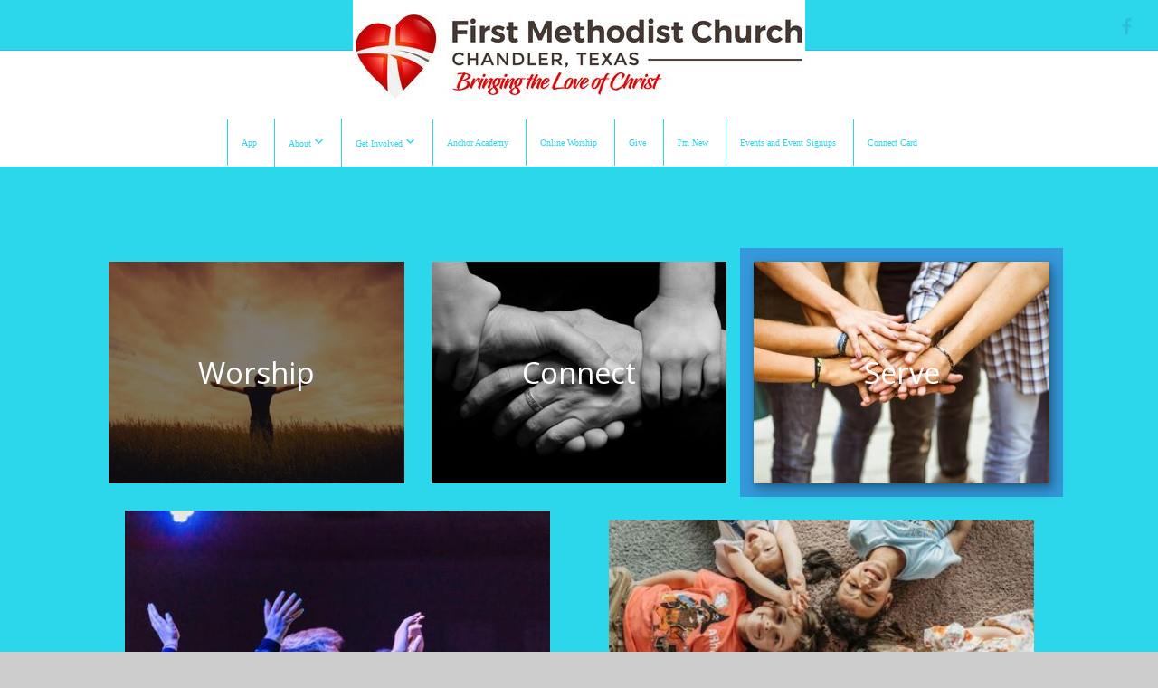

--- FILE ---
content_type: text/html; charset=UTF-8
request_url: https://firstchandler.org/
body_size: 8763
content:
<!DOCTYPE html>
<html class="wf-loading">
	<head>
		<meta http-equiv="Content-Type" content="text/html; charset=utf-8" />
		<meta name="viewport" content="width=device-width, initial-scale=1.0" />
<meta name="provider" content="snappages" />
<meta http-equiv="X-UA-Compatible" content="IE=Edge"/>
    <meta name="keywords" content="" />
    <meta name="description" content="" />
<title>FMC Chandler - Home</title>
    <script defer src="https://ajax.googleapis.com/ajax/libs/jquery/2.1.3/jquery.min.js"></script>
<script>
	var wid=26606, pid=319047, ptype='basic', tid=32933, custom_fonts = "Lato:100,100italic,300,300italic,regular,italic,700,700italic,900,900italic|Open Sans:300,300italic,regular,italic,600,600italic,700,700italic,800,800italic&display=swap";var page_type="page", render_url="https://site.snappages.site";</script>
<link href="https://assets2.snappages.site/global/styles/website.min.css?v=1769112211" type="text/css" rel="stylesheet" /><script defer src="https://assets2.snappages.site/global/assets/js/website.min.js?v=1769112211" type="text/javascript"></script><link class="core-style" href="https://storage2.snappages.site/88PMFD/assets/themes/32933/style1752075172.css" type="text/css" rel="stylesheet" />
<link href="https://site.snappages.site/assets/icons/fontawesome/webfonts/fa-brands-400.woff2" rel="preload" as="font" type="font/woff2" crossorigin="anonymous"/>
<link href="https://site.snappages.site/assets/icons/fontawesome/webfonts/fa-regular-400.woff2" rel="preload" as="font" type="font/woff2" crossorigin="anonymous"/>
<link href="https://site.snappages.site/assets/icons/fontawesome/webfonts/fa-solid-900.woff2" rel="preload" as="font" type="font/woff2" crossorigin="anonymous"/>
<link href="https://site.snappages.site/assets/icons/fontawesome/css/all.min.css" rel="stylesheet"/>
<link href="https://site.snappages.site/assets/icons/fontawesome/css/all.min.css" rel="stylesheet"/>
<noscript><link href="https://site.snappages.site/assets/icons/fontawesome/css/all.min.css" rel="stylesheet" as="style"/></noscript>
<link href="https://site.snappages.site/assets/icons/fontawesome/css/v4-shims.min.css" rel="preload" as="style" onload="this.rel='stylesheet'"/>
<noscript><link href="https://site.snappages.site/assets/icons/fontawesome/css/v4-shims.min.css" rel="stylesheet" as="style"/></noscript>
<link href="https://assets2.snappages.site/global/assets/icons/pixeden/css/pe-icon-7-stroke.min.css" rel="preload" as="style" onload="this.rel='stylesheet'"/>
<noscript><link href="https://assets2.snappages.site/global/assets/icons/pixeden/css/pe-icon-7-stroke.min.css" rel="stylesheet" as="style"/></noscript>
<link href="https://assets2.snappages.site/global/assets/icons/typicons/typicons.min.css" rel="preload" as="style" onload="this.rel='stylesheet'"/>
<noscript><link href="https://assets2.snappages.site/global/assets/icons/typicons/typicons.min.css" rel="preload" as="stylesheet"/></noscript>
<link href="https://use.typekit.net/hqk1yln.css" rel="stylesheet" />

<svg xmlns="https://www.w3.org/2000/svg" style="display:none;">
    <symbol id="sp-icon-amazon" viewBox="0 0 50 50">
        <g fill-rule="nonzero">
          <path id="Shape" d="M0.0909090909,38.8 C0.242409091,38.53335 0.484818182,38.51665 0.818181818,38.75 C8.39390909,43.58335 16.6363636,46 25.5454545,46 C31.4848182,46 37.3484545,44.78335 43.1363636,42.35 C43.2878636,42.28335 43.5075455,42.18335 43.7954545,42.05 C44.0833182,41.91665 44.2878636,41.81665 44.4090909,41.75 C44.8636364,41.55 45.2196818,41.65 45.4772727,42.05 C45.7348182,42.45 45.6515,42.81665 45.2272727,43.15 C44.6818182,43.58335 43.9848182,44.08335 43.1363636,44.65 C40.5302727,46.35 37.6211818,47.66665 34.4090909,48.6 C31.1969545,49.53335 28.0605909,50 25,50 C20.2727273,50 15.803,49.09165 11.5909091,47.275 C7.37877273,45.45835 3.60604545,42.9 0.272727273,39.6 C0.0909090909,39.43335 0,39.26665 0,39.1 C0,39 0.0302727273,38.9 0.0909090909,38.8 Z M13.7727273,24.55 C13.7727273,22.25 14.2878636,20.28335 15.3181818,18.65 C16.3484545,17.01665 17.7575455,15.78335 19.5454545,14.95 C21.1818182,14.18335 23.1969545,13.63335 25.5909091,13.3 C26.4090909,13.2 27.7424091,13.06665 29.5909091,12.9 L29.5909091,12.05 C29.5909091,9.91665 29.3787727,8.48335 28.9545455,7.75 C28.3181818,6.75 27.3181818,6.25 25.9545455,6.25 L25.5909091,6.25 C24.5909091,6.35 23.7272727,6.7 23,7.3 C22.2727273,7.9 21.803,8.73335 21.5909091,9.8 C21.4696818,10.46665 21.1666364,10.85 20.6818182,10.95 L15.4545455,10.25 C14.9393636,10.11665 14.6818182,9.81665 14.6818182,9.35 C14.6818182,9.25 14.6969545,9.13335 14.7272727,9 C15.2424091,6.03335 16.5075455,3.83335 18.5227273,2.4 C20.5378636,0.96665 22.8939091,0.16665 25.5909091,0 L26.7272727,0 C30.1818182,0 32.8787727,0.98335 34.8181818,2.95 C35.1223778,3.2848521 35.4034595,3.64418094 35.6590909,4.025 C35.9166364,4.40835 36.1211818,4.75 36.2727273,5.05 C36.4242273,5.35 36.5605909,5.78335 36.6818182,6.35 C36.803,6.91665 36.8939091,7.30835 36.9545455,7.525 C37.0151364,7.74165 37.0605909,8.20835 37.0909091,8.925 C37.1211818,9.64165 37.1363636,10.06665 37.1363636,10.2 L37.1363636,22.3 C37.1363636,23.16665 37.25,23.95835 37.4772727,24.675 C37.7045455,25.39165 37.9242273,25.90835 38.1363636,26.225 C38.3484545,26.54165 38.6969545,27.05 39.1818182,27.75 C39.3636364,28.05 39.4545455,28.31665 39.4545455,28.55 C39.4545455,28.81665 39.3333182,29.05 39.0909091,29.25 C36.5757273,31.65 35.2120909,32.95 35,33.15 C34.6363636,33.45 34.1969545,33.48335 33.6818182,33.25 C33.2575455,32.85 32.8863636,32.46665 32.5681818,32.1 C32.25,31.73335 32.0227273,31.46665 31.8863636,31.3 C31.75,31.13335 31.5302727,30.80835 31.2272727,30.325 C30.9242273,29.84165 30.7120909,29.51665 30.5909091,29.35 C28.8939091,31.38335 27.2272727,32.65 25.5909091,33.15 C24.5605909,33.48335 23.2878636,33.65 21.7727273,33.65 C19.4393636,33.65 17.5227273,32.85835 16.0227273,31.275 C14.5227273,29.69165 13.7727273,27.45 13.7727273,24.55 Z M21.5909091,23.55 C21.5909091,24.85 21.8863636,25.89165 22.4772727,26.675 C23.0681818,27.45835 23.8636364,27.85 24.8636364,27.85 C24.9545455,27.85 25.0833182,27.83335 25.25,27.8 C25.4166364,27.76665 25.5302727,27.75 25.5909091,27.75 C26.8636364,27.38335 27.8484545,26.48335 28.5454545,25.05 C28.8787727,24.41665 29.1287727,23.725 29.2954545,22.975 C29.4620909,22.225 29.553,21.61665 29.5681818,21.15 C29.5833182,20.68335 29.5909091,19.91665 29.5909091,18.85 L29.5909091,17.6 C27.8333182,17.6 26.5,17.73335 25.5909091,18 C22.9242273,18.83335 21.5909091,20.68335 21.5909091,23.55 Z M40.6818182,39.65 C40.7424091,39.51665 40.8333182,39.38335 40.9545455,39.25 C41.7120909,38.68335 42.4393636,38.3 43.1363636,38.1 C44.2878636,37.76665 45.4090909,37.58335 46.5,37.55 C46.803,37.51665 47.0909091,37.53335 47.3636364,37.6 C48.7272727,37.73335 49.5454545,37.98335 49.8181818,38.35 C49.9393636,38.55 50,38.85 50,39.25 L50,39.6 C50,40.76665 49.7120909,42.14165 49.1363636,43.725 C48.5605909,45.30835 47.7575455,46.58335 46.7272727,47.55 C46.5757273,47.68335 46.4393636,47.75 46.3181818,47.75 C46.2575455,47.75 46.1969545,47.73335 46.1363636,47.7 C45.9545455,47.6 45.9090909,47.41665 46,47.15 C47.1211818,44.25 47.6818182,42.23335 47.6818182,41.1 C47.6818182,40.73335 47.6211818,40.46665 47.5,40.3 C47.1969545,39.9 46.3484545,39.7 44.9545455,39.7 C44.4393636,39.7 43.8333182,39.73335 43.1363636,39.8 C42.3787727,39.9 41.6818182,40 41.0454545,40.1 C40.8636364,40.1 40.7424091,40.06665 40.6818182,40 C40.6211818,39.93335 40.6060455,39.86665 40.6363636,39.8 C40.6363636,39.76665 40.6515,39.71665 40.6818182,39.65 Z"/>
        </g>
    </symbol>
    <symbol id="sp-icon-roku" viewBox="0 0 50 50">
        <g>
          <path id="Combined-Shape" d="M8,0 L42,0 C46.418278,-8.11624501e-16 50,3.581722 50,8 L50,42 C50,46.418278 46.418278,50 42,50 L8,50 C3.581722,50 5.41083001e-16,46.418278 0,42 L0,8 C-5.41083001e-16,3.581722 3.581722,8.11624501e-16 8,0 Z M9.94591393,22.6758056 C9.94591393,23.9554559 8.93797503,25.0040346 7.705466,25.0040346 L6.5944023,25.0040346 L6.5944023,20.3268077 L7.705466,20.3268077 C8.93797503,20.3268077 9.94591393,21.3746529 9.94591393,22.6758056 Z M15,32 L11.1980679,26.5137477 C12.6117075,25.6540149 13.5405811,24.2489259 13.5405811,22.6758056 C13.5405811,20.0964239 11.1176341,18 8.14917631,18 L3,18 L3,31.9899135 L6.5944023,31.9899135 L6.5944023,27.3332264 L7.6834372,27.3332264 L10.9214498,32 L15,32 Z M19.4209982,23.6089545 C20.3760082,23.6089545 21.1686305,24.9005713 21.1686305,26.4995139 C21.1686305,28.098368 20.3760082,29.3917084 19.4209982,29.3917084 C18.4876486,29.3917084 17.6937241,28.0984122 17.6937241,26.4995139 C17.6937241,24.9006155 18.4876486,23.6089545 19.4209982,23.6089545 Z M24.8610089,26.4995139 C24.8610089,23.4472925 22.4211995,21 19.4209982,21 C16.4217953,21 14,23.4472925 14,26.4995139 C14,29.5540333 16.4217953,32 19.4209982,32 C22.4211995,32 24.8610089,29.5540333 24.8610089,26.4995139 Z M33.154894,21.2236663 L29.0835675,25.3681007 L29.0835675,21.2099662 L25.549974,21.2099662 L25.549974,31.7778363 L29.0835675,31.7778363 L29.0835675,27.4910969 L33.3340371,31.7778363 L37.7816639,31.7778363 L32.3803293,26.2779246 L36.8541742,21.7246949 L36.8541742,27.9961029 C36.8541742,30.0783079 38.0840844,31.9999116 41.1813884,31.9999116 C42.6517766,31.9999116 44.001101,31.1508546 44.6569026,30.3826285 L46.24575,31.7777921 L47,31.7777921 L47,21.2236663 L43.4663631,21.2236663 L43.4663631,28.056914 C43.0684459,28.7640196 42.5140009,29.2086122 41.657092,29.2086122 C40.7876817,29.2086122 40.3887661,28.6838515 40.3887661,27.0054037 L40.3887661,21.2236663 L33.154894,21.2236663 Z"/>
        </g>
    </symbol>
    <symbol id="sp-icon-google-play" viewBox="0 0 50 50">
	    <g fill-rule="nonzero">
	      <path id="top" d="M7.60285132,19.9078411 C12.5081466,14.9434827 20.3874745,6.92617108 24.6425662,2.55295316 L27.0855397,0.0509164969 L30.6904277,3.63645621 C32.6802444,5.62627291 34.2953157,7.30040733 34.2953157,7.35947047 C34.2953157,7.55651731 3.60386965,24.6751527 3.2296334,24.6751527 C3.01272912,24.6751527 4.70723014,22.8431772 7.60285132,19.9078411 Z" transform="matrix(1 0 0 -1 0 24.726)"/>
	            <path id="Shape" d="M0.767311609,49.8798639 C0.5901222,49.6828171 0.353869654,49.2693751 0.235234216,48.9735503 C0.0773930754,48.5794566 0.0183299389,41.3498232 0.0183299389,25.6690696 C0.0183299389,0.749517674 -0.0407331976,2.04992501 1.20010183,1.16295963 L1.83044807,0.709802806 L13.9256619,12.8050167 L26.0213849,24.9012488 L22.9088595,28.05298 C21.1950102,29.7866867 15.5804481,35.4796602 10.4394094,40.7194769 C1.61405295,49.6833262 1.06262729,50.2148945 0.767311609,49.8798639 Z" transform="matrix(1 0 0 -1 0 50.66)"/>
	            <path id="Shape" d="M32.1283096,28.868403 L28.287169,25.0272624 L31.5376782,21.7375476 C33.3304481,19.9249203 34.8864562,18.408627 34.9852342,18.3689121 C35.2214868,18.309849 45.0320774,23.6876494 45.5442974,24.1601545 C45.7413442,24.3373439 45.9974542,24.7711525 46.1155804,25.1453887 C46.450611,26.1499712 45.938391,27.0364274 44.5595723,27.8638205 C43.5748473,28.454961 37.3691446,31.9417227 36.3447047,32.4732909 C35.9893075,32.6703378 35.5560081,32.2961015 32.1283096,28.868403 Z" transform="matrix(1 0 0 -1 0 50.884)"/>
	            <path id="bottom" d="M16.1323829,37.9725051 C10.0850305,31.9643585 5.19959267,27.0392057 5.27851324,27.0392057 C5.33757637,27.0392057 5.84979633,27.2953157 6.401222,27.6104888 C7.48472505,28.2016293 28.8783096,39.9419552 31.3406314,41.2815682 C33.9210794,42.660387 34.0198574,42.1680244 30.4541752,45.7535642 C28.7204684,47.4872709 27.2627291,48.9052953 27.203666,48.9052953 C27.1446029,48.885947 22.160387,43.9806517 16.1323829,37.9725051 Z" transform="matrix(1 0 0 -1 0 75.945)"/>
	    </g>
    </symbol>
    <symbol id="sp-icon-apple" viewBox="0 0 50 50">
	    <g fill-rule="nonzero">
	      <path id="Shape" d="M33.9574406,26.5634279 C34.0276124,34.1300976 40.5866722,36.6480651 40.6593407,36.6801167 C40.6038808,36.8576056 39.6113106,40.2683744 37.2037125,43.7914576 C35.1223643,46.8374278 32.9623738,49.8720595 29.5596196,49.9349127 C26.2160702,49.9966052 25.1409344,47.9496797 21.3183084,47.9496797 C17.4968415,47.9496797 16.3023155,49.8721487 13.1372718,49.9966945 C9.85274871,50.1212403 7.35152871,46.7030612 5.25306112,43.668251 C0.964911488,37.4606036 -2.31212183,26.1269374 2.08810657,18.476523 C4.27404374,14.6772963 8.18048359,12.2714647 12.420574,12.2097721 C15.6458924,12.1481688 18.6901193,14.3824933 20.6618852,14.3824933 C22.6324029,14.3824933 26.3318047,11.6955185 30.2209468,12.0901367 C31.8490759,12.1579896 36.4193394,12.748667 39.353895,17.0498265 C39.1174329,17.1966031 33.9007325,20.2374843 33.9574406,26.5634279 M27.6736291,7.98325071 C29.4174035,5.86972218 30.5910653,2.92749548 30.2708784,0 C27.7573538,0.101154388 24.7179418,1.67712725 22.9150518,3.78949514 C21.2993165,5.66009243 19.8842887,8.65410161 20.2660876,11.5236543 C23.0677001,11.7406943 25.9297656,10.0981184 27.6736291,7.98325071"/>
	    </g>
    </symbol>
    <symbol id="sp-icon-windows" viewBox="0 0 50 50">
	    <g fill-rule="nonzero">
	      <path id="Shape" d="M0,7.0733463 L20.3540856,4.30155642 L20.3628405,23.9346304 L0.0184824903,24.0503891 L0,7.07354086 L0,7.0733463 Z M20.344358,26.1964981 L20.3599222,45.8466926 L0.0157587549,43.0496109 L0.0145914397,26.064786 L20.3441634,26.1964981 L20.344358,26.1964981 Z M22.8116732,3.93871595 L49.7992218,0 L49.7992218,23.6848249 L22.8116732,23.8988327 L22.8116732,3.93891051 L22.8116732,3.93871595 Z M49.8054475,26.381323 L49.7990272,49.9593385 L22.8114786,46.1503891 L22.7737354,26.3371595 L49.8054475,26.381323 Z"/>
	    </g>
    </symbol>
</svg>

	</head>
	<body>
		<div id="sp-wrapper">
			<header id="sp-header">
				<div id="sp-bar"><div id="sp-bar-text"><span></span></div><div id="sp-bar-social" class="sp-social-holder" data-style="icons" data-shape="circle"><a class="facebook" href="https://www.facebook.com/ChandlerTXFUMC/?ref=page_internal" target="_blank" data-type="facebook"><i class="fa fa-fw fa-facebook"></i></a></div></div>
				<div id="sp-logo"><a href="/" target="_self"><img src="https://storage2.snappages.site/88PMFD/assets/images/10372178_4000x1000_500.jpg" width="500px"/></a></div>
				<div id="sp-nav"><nav id="sp-nav-links"><ul><li style="z-index:1251" id="nav_home" class="selected" data-type="basic"><a href="/" target="_self"><span></span>Home</a></li><li style="z-index:1249;" id="nav_app" data-type="basic"><a href="/app" target="_self"><span></span>App</a></li><li style="z-index:1248;" id="nav_about" data-type="folder"><a href="/about" target="_self"><span></span>About&nbsp;<i class="fa fa-angle-down" style="font-size:12px;vertical-align:10%;"></i></a><ul class="sp-second-nav"><li id="nav_mission-and-vision"><a href="/mission-and-vision" target="_self"><span></span>Mission and Vision</a></li><li id="nav_what-we-believe"><a href="/what-we-believe" target="_self"><span></span>What We Believe</a></li><li id="nav_leadership"><a href="/leadership" target="_self"><span></span>Leadership</a></li><li id="nav_contact"><a href="/contact" target="_self"><span></span>Contact</a></li></ul></li><li style="z-index:1247;" id="nav_connect" data-type="folder"><a href="/connect" target="_self"><span></span>Get Involved&nbsp;<i class="fa fa-angle-down" style="font-size:12px;vertical-align:10%;"></i></a><ul class="sp-second-nav"><li id="nav_children"><a href="/children" target="_self"><span></span>Children</a></li><li id="nav_youth"><a href="/youth" target="_self"><span></span>Youth</a></li><li id="nav_men"><a href="/men" target="_self"><span></span>Men</a></li><li id="nav_women"><a href="/women" target="_self"><span></span>Women</a></li><li id="nav_serve"><a href="/serve" target="_self"><span></span>Serve</a></li><li id="nav_missions"><a href="/missions" target="_self"><span></span>Missions</a></li><li id="nav_small-groups"><a href="/small-groups" target="_self"><span></span>Small Groups </a></li><li id="nav_music"><a href="/music" target="_self"><span></span>Music</a></li><li id="nav_church-calendar"><a href="/church-calendar" target="_self"><span></span>Church Calendar</a></li></ul></li><li style="z-index:1246;" id="nav_anchor-academy" data-type="basic"><a href="/anchor-academy" target="_self"><span></span>Anchor Academy</a></li><li style="z-index:1245;" id="nav_online-worship" data-type="basic"><a href="/online-worship" target="_self"><span></span>Online Worship</a></li><li style="z-index:1244;" id="nav_give" data-type="basic"><a href="/give" target="_self"><span></span>Give</a></li><li style="z-index:1243;" id="nav_i-m-new" data-type="basic"><a href="/i-m-new" target="_self"><span></span>I'm New</a></li><li style="z-index:1242;" id="nav_events-and-event-signups" data-type="basic"><a href="/events-and-event-signups" target="_self"><span></span>Events and Event Signups</a></li><li style="z-index:1241;" id="nav_connect-card" data-type="basic"><a href="/connect-card" target="_self"><span></span>Connect Card</a></li></ul></nav></div><div id="sp-nav-button"></div>
			</header>
			<main id="sp-content">
				<section class="sp-section sp-scheme-0" data-index="" data-scheme="0"><div class="sp-section-slide"  data-label="Main" ><div class="sp-section-content"  style="padding-left:105px;padding-right:105px;"><div class="sp-grid sp-col sp-col-24"><div class="sp-row"><div class="sp-col sp-col-8"><div class="sp-block sp-image-block " data-type="image" data-id="64d6e658-1546-4d0d-888f-e23587a497ed" style=""><div class="sp-block-content"  style=""><a href="mailto:admin@firstchandler.org?subject=Worship%2520information" target=""><div class="sp-image-holder link has-text has-caption" style="background-image:url(https://storage2.snappages.site/88PMFD/assets/images/10124363_800x418_500.jpeg);box-shadow:inset 0 0 0 10000px rgba(0,0,0,.5);"  data-source="88PMFD/assets/images/10124363_800x418_2500.jpeg" data-url="mailto:admin@firstchandler.org?subject=Worship%2520information" data-zoom="false" data-tint="rgba(0,0,0,.5)" data-ratio="four-three"><img src="https://storage2.snappages.site/88PMFD/assets/images/10124363_800x418_500.jpeg" class="fill" alt="" /><div class="sp-image-title">Worship</div><div class="sp-image-caption">Worship &amp; Pray</div></div></a></div></div></div><div class="sp-col sp-col-8"><div class="sp-block sp-image-block " data-type="image" data-id="00468a42-7c04-4d4a-ab02-2fdefd500d75" style=""><div class="sp-block-content"  style=""><a href="/small-groups" target="_self"><div class="sp-image-holder link has-text has-caption" style="background-image:url(https://storage2.snappages.site/88PMFD/assets/images/9995198_1920x1080_500.jpg);"  data-source="88PMFD/assets/images/9995198_1920x1080_2500.jpg" data-url="/small-groups" data-target="_self" data-zoom="false" data-fill="true" data-ratio="four-three"><img src="https://storage2.snappages.site/88PMFD/assets/images/9995198_1920x1080_500.jpg" class="fill" alt="" /><div class="sp-image-title">Connect</div><div class="sp-image-caption">Small Groups</div></div></a></div></div></div><div class="sp-col sp-col-8"><div class="sp-block sp-image-block  sp-scheme-3" data-type="image" data-id="d137e405-d445-4e30-adfb-51bd8bfc16ee" style=""><div class="sp-block-content"  style="max-width:790px;"><a href="/serve" target="_self"><div class="sp-image-holder link has-text" style="background-image:url(https://storage2.snappages.site/88PMFD/assets/images/13851283_1920x1080_500.jpeg);"  data-source="88PMFD/assets/images/13851283_1920x1080_2500.jpeg" data-url="/serve" data-target="_self" data-zoom="false" data-fill="true" data-ratio="four-three" data-shadow="soft"><img src="https://storage2.snappages.site/88PMFD/assets/images/13851283_1920x1080_500.jpeg" class="fill" alt="" /><div class="sp-image-title">Serve</div><div class="sp-image-caption"></div></div></a></div></div></div></div><div class="sp-row"><div class="sp-col sp-col-12"><div class="sp-block sp-image-block " data-type="image" data-id="4e9a6b45-2700-4425-97df-a0795055a387" style="text-align:center;padding-top:15px;padding-bottom:15px;"><div class="sp-block-content"  style="max-width:470px;"><a href="/youth" target="_self"><div class="sp-image-holder link has-text" style="background-image:url(https://storage2.snappages.site/88PMFD/assets/images/9995489_5472x3648_500.jpg);"  data-source="88PMFD/assets/images/9995489_5472x3648_2500.jpg" data-url="/youth" data-target="_self" data-fill="true" data-ratio="four-three"><img src="https://storage2.snappages.site/88PMFD/assets/images/9995489_5472x3648_500.jpg" class="fill" alt="" /><div class="sp-image-title">Youth</div><div class="sp-image-caption"></div></div></a></div></div></div><div class="sp-col sp-col-12"><div class="sp-block sp-image-block " data-type="image" data-id="766d3e2b-d7e3-4b42-ae61-1a5761d17b77" style="text-align:center;padding-top:25px;padding-bottom:25px;padding-left:20px;padding-right:20px;"><div class="sp-block-content"  style="max-width:470px;"><a href="/children" target="_self"><div class="sp-image-holder link has-text" style="background-image:url(https://storage2.snappages.site/88PMFD/assets/images/9995564_1920x1080_500.jpg);"  data-source="88PMFD/assets/images/9995564_1920x1080_2500.jpg" data-url="/children" data-target="_self" data-fill="true" data-ratio="four-three"><img src="https://storage2.snappages.site/88PMFD/assets/images/9995564_1920x1080_500.jpg" class="fill" alt="" /><div class="sp-image-title">Children</div><div class="sp-image-caption"></div></div></a></div></div></div></div></div></div></div></section><section class="sp-section sp-scheme-0" data-index="" data-scheme="0"><div class="sp-section-slide" data-background-gradient="linear-gradient(90deg, rgb(22, 34, 42) 0%, rgb(58, 96, 115) 100%)"  data-label="Main" ><div class="sp-section-content" ><div class="sp-grid sp-col sp-col-24"><div class="sp-block sp-heading-block  sp-scheme-0" data-type="heading" data-id="aaaa82c4-2188-4af6-b237-415cbf632cdc" style="text-align:center;"><div class="sp-block-content"  style=""><span class='h2' ><h2 ><b>Welcome</b></h2></span></div></div><div class="sp-block sp-text-block  sp-scheme-2" data-type="text" data-id="bfb8dfc5-cd66-4829-91e1-269f763264f4" style="text-align:center;"><div class="sp-block-content"  style="max-width:550px;"><b>At First Methodist Church, you're with friends. Even if you've never been in church before, you'll feel right at home. Here you will find, friendly people who will help you find your way around, relevant, passionate and life-changing worship services - traditional or contemporary worship styles, an invitation to live a life that matters....to make a difference.</b></div></div><div class="sp-block sp-spacer-block " data-type="spacer" data-id="220552f2-fbb4-4dcd-9987-450d4ced5160" style="text-align:center;"><div class="sp-block-content"  style=""><div class="spacer-holder" data-height="30" style="height:30px;"></div></div></div><div class="sp-block sp-heading-block  sp-scheme-0" data-type="heading" data-id="eeb60a6d-0bc7-4d9d-b118-f2aba84c9c62" style="text-align:center;"><div class="sp-block-content"  style=""><span class='h2' ><h2 >Service Times</h2></span></div></div><div class="sp-block sp-heading-block  sp-scheme-2" data-type="heading" data-id="bdee9265-5af7-4e1e-948a-4257e4e7151e" style="text-align:center;"><div class="sp-block-content"  style=""><span class='h3'  data-color="#4c5758"><h3  style='color:#4c5758;'>Sunday Mornings</h3></span></div></div><div class="sp-block sp-text-block  sp-scheme-2" data-type="text" data-id="b3b49e96-0b46-4c9d-8728-ffde433e2cb4" style="text-align:center;"><div class="sp-block-content"  style="max-width:240px;"><b>9:30 and 11am</b></div></div></div></div></div></section><section class="sp-section sp-scheme-0" data-index="" data-scheme="0"><div class="sp-section-slide" data-background-gradient="linear-gradient(90deg, rgb(236, 240, 241) 0%, rgb(189, 195, 199) 100%)"  data-label="Main" ><div class="sp-section-content" ><div class="sp-grid sp-col sp-col-24"><div class="sp-block sp-heading-block " data-type="heading" data-id="e7bc9e11-7939-49c7-9acb-506819701eb4" style="text-align:center;padding-top:25px;padding-bottom:25px;"><div class="sp-block-content"  style="max-width:800px;"><span class='h3' ><h3 ><b>Would you like to know more about our church? &nbsp;Have questions?&nbsp;</b><br><b>Fill out the form below&nbsp;</b></h3></span></div></div><div class="sp-block sp-heading-block " data-type="heading" data-id="706a9c7f-67ee-4cd2-a129-9883d5f32ca3" style="text-align:center;"><div class="sp-block-content"  style="max-width:800px;"><span class='h2'  data-color="@color3"><h2  style='color:@color3;'><b>Get in Touch with Us!</b></h2></span></div></div><div class="sp-block sp-form-block  sp-scheme-2" data-type="form" data-id="cc78a452-8227-416f-836e-725b27ff071f" style="text-align:center;"><div class="sp-block-content"  style="max-width:800px;"><div class="form-holder" data-email="admin@firstchandler.org" data-subject="Contact Request" data-sent="Thank you for contacting us! We will respond shortly."><form class="sp-form"><div class="sp-fieldset  " data-type="name"><div class="sp-field-col">
							<label class="sp-field-label">First Name</label>
							<div class="sp-field-wrapper"><input type="text" class="sp-field" /></div>
						</div>
						<div class="sp-field-col">
							<label class="sp-field-label">Last Name</label> 
							<div class="sp-field-wrapper"><input type="text" class="sp-field" /></div>
						</div></div><div class="sp-fieldset  " data-type="email"><div class="sp-field-col">
							<label class="sp-field-label">Email</label>
							<div class="sp-field-wrapper">
								<input type="text" class="sp-field icon" />
								<i class="fa fa-envelope-o"></i>
							</div>
						</div></div><div class="sp-fieldset  " data-type="textarea"><div class="sp-field-col">
							<label class="sp-field-label">Message</label>
							<div class="sp-field-wrapper"><textarea class="sp-field"></textarea></div>
						</div></div><input type="hidden" name="csrf_token" value="c9a466b457b16fbe59b698ba0c062d8fbc4395de65747291cf6d758f700d88fd" /><input type="hidden" name="form_context" value="form_6977a63a71965" /><div class="button-holder" style="text-align:center;"><span class="text-reset"><a class="sp-button fill" href="" target="" data-label="Send">Send</a></div></form></div></div></div></div></div></div></section>
			</main>
			<footer id="sp-footer">
				<section class="sp-section sp-scheme-2" data-index="" data-scheme="2"><div class="sp-section-slide"  data-label="Main" ><div class="sp-section-content" ><div class="sp-grid sp-col sp-col-24"><div class="sp-block sp-heading-block  sp-scheme-2" data-type="heading" data-id="3453358e-3911-44d6-85b0-3f86fa34bbea" style="text-align:center;"><div class="sp-block-content"  style=""><span class='h3'  data-color="@color4"><h3  style='color:@color4;'>Contact Info</h3></span></div></div><div class="sp-row"><div class="sp-col sp-col-7"><div class="sp-block sp-heading-block " data-type="heading" data-id="88ff8ebc-86fe-4a54-833c-e40a8296a185" style=""><div class="sp-block-content"  style=""><span class='h3' ><h3 >Traditional 11 am<br>507 N Broad St<br><br>Connect 9:30 am<br>204 State Hyw 31 W</h3></span></div></div></div><div class="sp-col sp-col-2"><div class="sp-block sp-text-block " data-type="text" data-id="56b0ce9a-1c65-4738-8b8e-5e2f2ebdf298" style=""><div class="sp-block-content"  style=""><br><br></div></div></div><div class="sp-col sp-col-8"><div class="sp-block sp-text-block  sp-scheme-2" data-type="text" data-id="0a301396-152f-4339-be7f-69b4e49a0b3e" style="text-align:left;"><div class="sp-block-content"  style=""><b>Church Office:</b><br><b>507 N Broad St. Chandler, TX 75758</b><br><b>903-849-6839</b><br><b>admin@firstchandler.org</b><br><br></div></div></div><div class="sp-col sp-col-7"><div class="sp-block sp-heading-block " data-type="heading" data-id="b0a0ba9f-9b81-4759-831a-b020c6f60a10" style="text-align:start;"><div class="sp-block-content"  style=""><span class='h3' ><h3 >Follow Us</h3></span></div></div><div class="sp-block sp-social-block  sp-scheme-2" data-type="social" data-id="67a8ea8f-1c68-453c-9e63-58bcf3f671d0" style=""><div class="sp-block-content"  style=""><div class="sp-social-holder" style="font-size:25px;margin-top:-0px;"  data-style="icons" data-shape="square"><a class="facebook" href="https://www.facebook.com/ChandlerTXFUMC/?ref=page_internal" target="_blank" style="margin-right:0px;margin-top:0px;"><i class="fa fa-fw fa-facebook"></i></a></div></div></div></div></div></div></div></div></section><div id="sp-footer-extra"><div id="sp-footer-brand"><a href="https://snappages.com?utm_source=user&utm_medium=footer" target="_blank" title="powered by SnapPages Website Builder">powered by &nbsp;<span>SnapPages</span></a></div></div>
			</footer>
		</div>
	
	</body>
</html>
